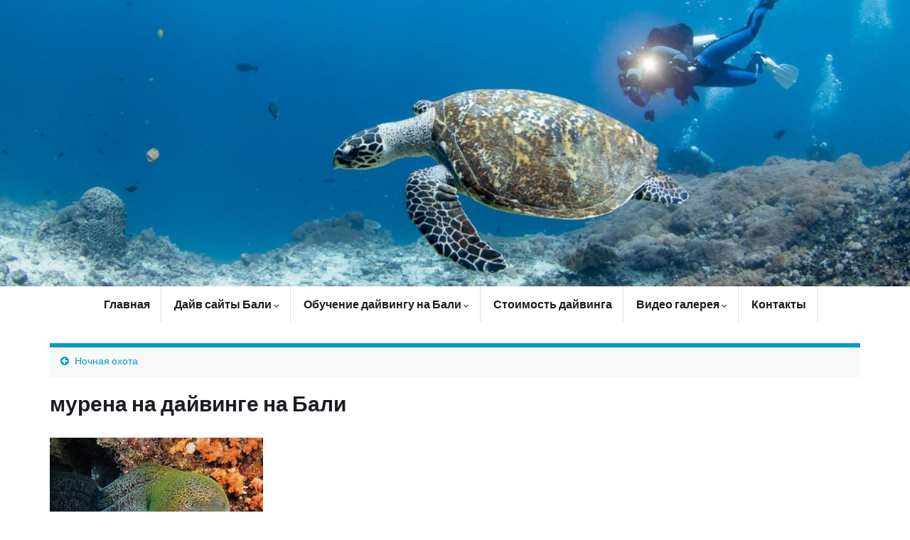

--- FILE ---
content_type: text/html; charset=UTF-8
request_url: https://divingbali.ru/nochnaya-ohota/moray-eel/
body_size: 13838
content:
<!DOCTYPE html><!--[if IE 7]>
<html class="ie ie7" lang="ru-RU">
<![endif]-->
<!--[if IE 8]>
<html class="ie ie8" lang="ru-RU">
<![endif]-->
<!--[if !(IE 7) & !(IE 8)]><!-->
<html lang="ru-RU">
<!--<![endif]-->
    <head>
        <meta charset="UTF-8">
        <meta http-equiv="X-UA-Compatible" content="IE=edge">
        <meta name="viewport" content="width=device-width, initial-scale=1">
        <meta name='robots' content='index, follow, max-image-preview:large, max-snippet:-1, max-video-preview:-1' />

	<!-- This site is optimized with the Yoast SEO plugin v26.7 - https://yoast.com/wordpress/plugins/seo/ -->
	<title>мурена на дайвинге на Бали - DivingBali — дайвинг и обучение на Бали</title>
	<meta name="description" content="Дайвинг на Бали с русским инструктором. Обучение дайвингу - PADI курсы любого уровня. Манты, мола-мола, акулы, черепахи, затонувший корабль - на Бали." />
	<link rel="canonical" href="https://divingbali.ru/nochnaya-ohota/moray-eel/" />
	<meta property="og:locale" content="ru_RU" />
	<meta property="og:type" content="article" />
	<meta property="og:title" content="мурена на дайвинге на Бали - DivingBali — дайвинг и обучение на Бали" />
	<meta property="og:description" content="Дайвинг на Бали с русским инструктором. Обучение дайвингу - PADI курсы любого уровня. Манты, мола-мола, акулы, черепахи, затонувший корабль - на Бали." />
	<meta property="og:url" content="https://divingbali.ru/nochnaya-ohota/moray-eel/" />
	<meta property="og:site_name" content="DivingBali — дайвинг и обучение на Бали" />
	<meta property="article:publisher" content="https://www.facebook.com/wwwDivingBaliRu/" />
	<meta property="article:modified_time" content="2019-06-09T22:20:21+00:00" />
	<meta property="og:image" content="https://divingbali.ru/nochnaya-ohota/moray-eel" />
	<meta property="og:image:width" content="333" />
	<meta property="og:image:height" content="267" />
	<meta property="og:image:type" content="image/jpeg" />
	<meta name="twitter:card" content="summary_large_image" />
	<script type="application/ld+json" class="yoast-schema-graph">{"@context":"https://schema.org","@graph":[{"@type":"WebPage","@id":"https://divingbali.ru/nochnaya-ohota/moray-eel/","url":"https://divingbali.ru/nochnaya-ohota/moray-eel/","name":"мурена на дайвинге на Бали - DivingBali — дайвинг и обучение на Бали","isPartOf":{"@id":"https://divingbali.ru/#website"},"primaryImageOfPage":{"@id":"https://divingbali.ru/nochnaya-ohota/moray-eel/#primaryimage"},"image":{"@id":"https://divingbali.ru/nochnaya-ohota/moray-eel/#primaryimage"},"thumbnailUrl":"https://divingbali.ru/wp-content/uploads/2014/10/moray-eel.jpg","datePublished":"2014-10-28T07:57:39+00:00","dateModified":"2019-06-09T22:20:21+00:00","description":"Дайвинг на Бали с русским инструктором. Обучение дайвингу - PADI курсы любого уровня. Манты, мола-мола, акулы, черепахи, затонувший корабль - на Бали.","breadcrumb":{"@id":"https://divingbali.ru/nochnaya-ohota/moray-eel/#breadcrumb"},"inLanguage":"ru-RU","potentialAction":[{"@type":"ReadAction","target":["https://divingbali.ru/nochnaya-ohota/moray-eel/"]}]},{"@type":"ImageObject","inLanguage":"ru-RU","@id":"https://divingbali.ru/nochnaya-ohota/moray-eel/#primaryimage","url":"https://divingbali.ru/wp-content/uploads/2014/10/moray-eel.jpg","contentUrl":"https://divingbali.ru/wp-content/uploads/2014/10/moray-eel.jpg","width":"333","height":"267","caption":"мурена на дайвинге на Бали"},{"@type":"BreadcrumbList","@id":"https://divingbali.ru/nochnaya-ohota/moray-eel/#breadcrumb","itemListElement":[{"@type":"ListItem","position":1,"name":"Главная страница","item":"https://divingbali.ru/"},{"@type":"ListItem","position":2,"name":"Ночная охота","item":"https://divingbali.ru/nochnaya-ohota/"},{"@type":"ListItem","position":3,"name":"мурена на дайвинге на Бали"}]},{"@type":"WebSite","@id":"https://divingbali.ru/#website","url":"https://divingbali.ru/","name":"Дайвинг на Бали с русским инструктором","description":"Дайвинг на Бали круглый год: Нуса Пенида, манты, мола-мола, затонувший корабль Liberty. Обучение дайвингу и погружения для любого уровня.","publisher":{"@id":"https://divingbali.ru/#organization"},"alternateName":"Дайвинг на Бали","potentialAction":[{"@type":"SearchAction","target":{"@type":"EntryPoint","urlTemplate":"https://divingbali.ru/?s={search_term_string}"},"query-input":{"@type":"PropertyValueSpecification","valueRequired":true,"valueName":"search_term_string"}}],"inLanguage":"ru-RU"},{"@type":"Organization","@id":"https://divingbali.ru/#organization","name":"Дайвинг на Бали","alternateName":"Дайвинг, сноркелинг и PADI курсы дайвинга на Бали.","url":"https://divingbali.ru/","logo":{"@type":"ImageObject","inLanguage":"ru-RU","@id":"https://divingbali.ru/#/schema/logo/image/","url":"https://divingbali.ru/wp-content/uploads/2019/05/manta-point-1.jpg","contentUrl":"https://divingbali.ru/wp-content/uploads/2019/05/manta-point-1.jpg","width":1024,"height":683,"caption":"Дайвинг на Бали"},"image":{"@id":"https://divingbali.ru/#/schema/logo/image/"},"sameAs":["https://www.facebook.com/wwwDivingBaliRu/","https://www.youtube.com/channel/UC0AE8GebXFFeoCyhmJhxjyQ","https://vk.com/divingbaliru","https://www.instagram.com/annadivingbali/"]}]}</script>
	<!-- / Yoast SEO plugin. -->


<link rel="alternate" type="application/rss+xml" title="DivingBali — дайвинг и обучение на Бали  &raquo; Лента" href="https://divingbali.ru/feed/" />
<link rel="alternate" type="application/rss+xml" title="DivingBali — дайвинг и обучение на Бали  &raquo; Лента комментариев" href="https://divingbali.ru/comments/feed/" />
<link rel="alternate" title="oEmbed (JSON)" type="application/json+oembed" href="https://divingbali.ru/wp-json/oembed/1.0/embed?url=https%3A%2F%2Fdivingbali.ru%2Fnochnaya-ohota%2Fmoray-eel%2F" />
<link rel="alternate" title="oEmbed (XML)" type="text/xml+oembed" href="https://divingbali.ru/wp-json/oembed/1.0/embed?url=https%3A%2F%2Fdivingbali.ru%2Fnochnaya-ohota%2Fmoray-eel%2F&#038;format=xml" />
<style id='wp-img-auto-sizes-contain-inline-css' type='text/css'>
img:is([sizes=auto i],[sizes^="auto," i]){contain-intrinsic-size:3000px 1500px}
/*# sourceURL=wp-img-auto-sizes-contain-inline-css */
</style>
<style id='wp-emoji-styles-inline-css' type='text/css'>

	img.wp-smiley, img.emoji {
		display: inline !important;
		border: none !important;
		box-shadow: none !important;
		height: 1em !important;
		width: 1em !important;
		margin: 0 0.07em !important;
		vertical-align: -0.1em !important;
		background: none !important;
		padding: 0 !important;
	}
/*# sourceURL=wp-emoji-styles-inline-css */
</style>
<style id='wp-block-library-inline-css' type='text/css'>
:root{--wp-block-synced-color:#7a00df;--wp-block-synced-color--rgb:122,0,223;--wp-bound-block-color:var(--wp-block-synced-color);--wp-editor-canvas-background:#ddd;--wp-admin-theme-color:#007cba;--wp-admin-theme-color--rgb:0,124,186;--wp-admin-theme-color-darker-10:#006ba1;--wp-admin-theme-color-darker-10--rgb:0,107,160.5;--wp-admin-theme-color-darker-20:#005a87;--wp-admin-theme-color-darker-20--rgb:0,90,135;--wp-admin-border-width-focus:2px}@media (min-resolution:192dpi){:root{--wp-admin-border-width-focus:1.5px}}.wp-element-button{cursor:pointer}:root .has-very-light-gray-background-color{background-color:#eee}:root .has-very-dark-gray-background-color{background-color:#313131}:root .has-very-light-gray-color{color:#eee}:root .has-very-dark-gray-color{color:#313131}:root .has-vivid-green-cyan-to-vivid-cyan-blue-gradient-background{background:linear-gradient(135deg,#00d084,#0693e3)}:root .has-purple-crush-gradient-background{background:linear-gradient(135deg,#34e2e4,#4721fb 50%,#ab1dfe)}:root .has-hazy-dawn-gradient-background{background:linear-gradient(135deg,#faaca8,#dad0ec)}:root .has-subdued-olive-gradient-background{background:linear-gradient(135deg,#fafae1,#67a671)}:root .has-atomic-cream-gradient-background{background:linear-gradient(135deg,#fdd79a,#004a59)}:root .has-nightshade-gradient-background{background:linear-gradient(135deg,#330968,#31cdcf)}:root .has-midnight-gradient-background{background:linear-gradient(135deg,#020381,#2874fc)}:root{--wp--preset--font-size--normal:16px;--wp--preset--font-size--huge:42px}.has-regular-font-size{font-size:1em}.has-larger-font-size{font-size:2.625em}.has-normal-font-size{font-size:var(--wp--preset--font-size--normal)}.has-huge-font-size{font-size:var(--wp--preset--font-size--huge)}.has-text-align-center{text-align:center}.has-text-align-left{text-align:left}.has-text-align-right{text-align:right}.has-fit-text{white-space:nowrap!important}#end-resizable-editor-section{display:none}.aligncenter{clear:both}.items-justified-left{justify-content:flex-start}.items-justified-center{justify-content:center}.items-justified-right{justify-content:flex-end}.items-justified-space-between{justify-content:space-between}.screen-reader-text{border:0;clip-path:inset(50%);height:1px;margin:-1px;overflow:hidden;padding:0;position:absolute;width:1px;word-wrap:normal!important}.screen-reader-text:focus{background-color:#ddd;clip-path:none;color:#444;display:block;font-size:1em;height:auto;left:5px;line-height:normal;padding:15px 23px 14px;text-decoration:none;top:5px;width:auto;z-index:100000}html :where(.has-border-color){border-style:solid}html :where([style*=border-top-color]){border-top-style:solid}html :where([style*=border-right-color]){border-right-style:solid}html :where([style*=border-bottom-color]){border-bottom-style:solid}html :where([style*=border-left-color]){border-left-style:solid}html :where([style*=border-width]){border-style:solid}html :where([style*=border-top-width]){border-top-style:solid}html :where([style*=border-right-width]){border-right-style:solid}html :where([style*=border-bottom-width]){border-bottom-style:solid}html :where([style*=border-left-width]){border-left-style:solid}html :where(img[class*=wp-image-]){height:auto;max-width:100%}:where(figure){margin:0 0 1em}html :where(.is-position-sticky){--wp-admin--admin-bar--position-offset:var(--wp-admin--admin-bar--height,0px)}@media screen and (max-width:600px){html :where(.is-position-sticky){--wp-admin--admin-bar--position-offset:0px}}

/*# sourceURL=wp-block-library-inline-css */
</style><style id='global-styles-inline-css' type='text/css'>
:root{--wp--preset--aspect-ratio--square: 1;--wp--preset--aspect-ratio--4-3: 4/3;--wp--preset--aspect-ratio--3-4: 3/4;--wp--preset--aspect-ratio--3-2: 3/2;--wp--preset--aspect-ratio--2-3: 2/3;--wp--preset--aspect-ratio--16-9: 16/9;--wp--preset--aspect-ratio--9-16: 9/16;--wp--preset--color--black: #000000;--wp--preset--color--cyan-bluish-gray: #abb8c3;--wp--preset--color--white: #ffffff;--wp--preset--color--pale-pink: #f78da7;--wp--preset--color--vivid-red: #cf2e2e;--wp--preset--color--luminous-vivid-orange: #ff6900;--wp--preset--color--luminous-vivid-amber: #fcb900;--wp--preset--color--light-green-cyan: #7bdcb5;--wp--preset--color--vivid-green-cyan: #00d084;--wp--preset--color--pale-cyan-blue: #8ed1fc;--wp--preset--color--vivid-cyan-blue: #0693e3;--wp--preset--color--vivid-purple: #9b51e0;--wp--preset--gradient--vivid-cyan-blue-to-vivid-purple: linear-gradient(135deg,rgb(6,147,227) 0%,rgb(155,81,224) 100%);--wp--preset--gradient--light-green-cyan-to-vivid-green-cyan: linear-gradient(135deg,rgb(122,220,180) 0%,rgb(0,208,130) 100%);--wp--preset--gradient--luminous-vivid-amber-to-luminous-vivid-orange: linear-gradient(135deg,rgb(252,185,0) 0%,rgb(255,105,0) 100%);--wp--preset--gradient--luminous-vivid-orange-to-vivid-red: linear-gradient(135deg,rgb(255,105,0) 0%,rgb(207,46,46) 100%);--wp--preset--gradient--very-light-gray-to-cyan-bluish-gray: linear-gradient(135deg,rgb(238,238,238) 0%,rgb(169,184,195) 100%);--wp--preset--gradient--cool-to-warm-spectrum: linear-gradient(135deg,rgb(74,234,220) 0%,rgb(151,120,209) 20%,rgb(207,42,186) 40%,rgb(238,44,130) 60%,rgb(251,105,98) 80%,rgb(254,248,76) 100%);--wp--preset--gradient--blush-light-purple: linear-gradient(135deg,rgb(255,206,236) 0%,rgb(152,150,240) 100%);--wp--preset--gradient--blush-bordeaux: linear-gradient(135deg,rgb(254,205,165) 0%,rgb(254,45,45) 50%,rgb(107,0,62) 100%);--wp--preset--gradient--luminous-dusk: linear-gradient(135deg,rgb(255,203,112) 0%,rgb(199,81,192) 50%,rgb(65,88,208) 100%);--wp--preset--gradient--pale-ocean: linear-gradient(135deg,rgb(255,245,203) 0%,rgb(182,227,212) 50%,rgb(51,167,181) 100%);--wp--preset--gradient--electric-grass: linear-gradient(135deg,rgb(202,248,128) 0%,rgb(113,206,126) 100%);--wp--preset--gradient--midnight: linear-gradient(135deg,rgb(2,3,129) 0%,rgb(40,116,252) 100%);--wp--preset--font-size--small: 14px;--wp--preset--font-size--medium: 20px;--wp--preset--font-size--large: 20px;--wp--preset--font-size--x-large: 42px;--wp--preset--font-size--tiny: 10px;--wp--preset--font-size--regular: 16px;--wp--preset--font-size--larger: 26px;--wp--preset--spacing--20: 0.44rem;--wp--preset--spacing--30: 0.67rem;--wp--preset--spacing--40: 1rem;--wp--preset--spacing--50: 1.5rem;--wp--preset--spacing--60: 2.25rem;--wp--preset--spacing--70: 3.38rem;--wp--preset--spacing--80: 5.06rem;--wp--preset--shadow--natural: 6px 6px 9px rgba(0, 0, 0, 0.2);--wp--preset--shadow--deep: 12px 12px 50px rgba(0, 0, 0, 0.4);--wp--preset--shadow--sharp: 6px 6px 0px rgba(0, 0, 0, 0.2);--wp--preset--shadow--outlined: 6px 6px 0px -3px rgb(255, 255, 255), 6px 6px rgb(0, 0, 0);--wp--preset--shadow--crisp: 6px 6px 0px rgb(0, 0, 0);}:where(.is-layout-flex){gap: 0.5em;}:where(.is-layout-grid){gap: 0.5em;}body .is-layout-flex{display: flex;}.is-layout-flex{flex-wrap: wrap;align-items: center;}.is-layout-flex > :is(*, div){margin: 0;}body .is-layout-grid{display: grid;}.is-layout-grid > :is(*, div){margin: 0;}:where(.wp-block-columns.is-layout-flex){gap: 2em;}:where(.wp-block-columns.is-layout-grid){gap: 2em;}:where(.wp-block-post-template.is-layout-flex){gap: 1.25em;}:where(.wp-block-post-template.is-layout-grid){gap: 1.25em;}.has-black-color{color: var(--wp--preset--color--black) !important;}.has-cyan-bluish-gray-color{color: var(--wp--preset--color--cyan-bluish-gray) !important;}.has-white-color{color: var(--wp--preset--color--white) !important;}.has-pale-pink-color{color: var(--wp--preset--color--pale-pink) !important;}.has-vivid-red-color{color: var(--wp--preset--color--vivid-red) !important;}.has-luminous-vivid-orange-color{color: var(--wp--preset--color--luminous-vivid-orange) !important;}.has-luminous-vivid-amber-color{color: var(--wp--preset--color--luminous-vivid-amber) !important;}.has-light-green-cyan-color{color: var(--wp--preset--color--light-green-cyan) !important;}.has-vivid-green-cyan-color{color: var(--wp--preset--color--vivid-green-cyan) !important;}.has-pale-cyan-blue-color{color: var(--wp--preset--color--pale-cyan-blue) !important;}.has-vivid-cyan-blue-color{color: var(--wp--preset--color--vivid-cyan-blue) !important;}.has-vivid-purple-color{color: var(--wp--preset--color--vivid-purple) !important;}.has-black-background-color{background-color: var(--wp--preset--color--black) !important;}.has-cyan-bluish-gray-background-color{background-color: var(--wp--preset--color--cyan-bluish-gray) !important;}.has-white-background-color{background-color: var(--wp--preset--color--white) !important;}.has-pale-pink-background-color{background-color: var(--wp--preset--color--pale-pink) !important;}.has-vivid-red-background-color{background-color: var(--wp--preset--color--vivid-red) !important;}.has-luminous-vivid-orange-background-color{background-color: var(--wp--preset--color--luminous-vivid-orange) !important;}.has-luminous-vivid-amber-background-color{background-color: var(--wp--preset--color--luminous-vivid-amber) !important;}.has-light-green-cyan-background-color{background-color: var(--wp--preset--color--light-green-cyan) !important;}.has-vivid-green-cyan-background-color{background-color: var(--wp--preset--color--vivid-green-cyan) !important;}.has-pale-cyan-blue-background-color{background-color: var(--wp--preset--color--pale-cyan-blue) !important;}.has-vivid-cyan-blue-background-color{background-color: var(--wp--preset--color--vivid-cyan-blue) !important;}.has-vivid-purple-background-color{background-color: var(--wp--preset--color--vivid-purple) !important;}.has-black-border-color{border-color: var(--wp--preset--color--black) !important;}.has-cyan-bluish-gray-border-color{border-color: var(--wp--preset--color--cyan-bluish-gray) !important;}.has-white-border-color{border-color: var(--wp--preset--color--white) !important;}.has-pale-pink-border-color{border-color: var(--wp--preset--color--pale-pink) !important;}.has-vivid-red-border-color{border-color: var(--wp--preset--color--vivid-red) !important;}.has-luminous-vivid-orange-border-color{border-color: var(--wp--preset--color--luminous-vivid-orange) !important;}.has-luminous-vivid-amber-border-color{border-color: var(--wp--preset--color--luminous-vivid-amber) !important;}.has-light-green-cyan-border-color{border-color: var(--wp--preset--color--light-green-cyan) !important;}.has-vivid-green-cyan-border-color{border-color: var(--wp--preset--color--vivid-green-cyan) !important;}.has-pale-cyan-blue-border-color{border-color: var(--wp--preset--color--pale-cyan-blue) !important;}.has-vivid-cyan-blue-border-color{border-color: var(--wp--preset--color--vivid-cyan-blue) !important;}.has-vivid-purple-border-color{border-color: var(--wp--preset--color--vivid-purple) !important;}.has-vivid-cyan-blue-to-vivid-purple-gradient-background{background: var(--wp--preset--gradient--vivid-cyan-blue-to-vivid-purple) !important;}.has-light-green-cyan-to-vivid-green-cyan-gradient-background{background: var(--wp--preset--gradient--light-green-cyan-to-vivid-green-cyan) !important;}.has-luminous-vivid-amber-to-luminous-vivid-orange-gradient-background{background: var(--wp--preset--gradient--luminous-vivid-amber-to-luminous-vivid-orange) !important;}.has-luminous-vivid-orange-to-vivid-red-gradient-background{background: var(--wp--preset--gradient--luminous-vivid-orange-to-vivid-red) !important;}.has-very-light-gray-to-cyan-bluish-gray-gradient-background{background: var(--wp--preset--gradient--very-light-gray-to-cyan-bluish-gray) !important;}.has-cool-to-warm-spectrum-gradient-background{background: var(--wp--preset--gradient--cool-to-warm-spectrum) !important;}.has-blush-light-purple-gradient-background{background: var(--wp--preset--gradient--blush-light-purple) !important;}.has-blush-bordeaux-gradient-background{background: var(--wp--preset--gradient--blush-bordeaux) !important;}.has-luminous-dusk-gradient-background{background: var(--wp--preset--gradient--luminous-dusk) !important;}.has-pale-ocean-gradient-background{background: var(--wp--preset--gradient--pale-ocean) !important;}.has-electric-grass-gradient-background{background: var(--wp--preset--gradient--electric-grass) !important;}.has-midnight-gradient-background{background: var(--wp--preset--gradient--midnight) !important;}.has-small-font-size{font-size: var(--wp--preset--font-size--small) !important;}.has-medium-font-size{font-size: var(--wp--preset--font-size--medium) !important;}.has-large-font-size{font-size: var(--wp--preset--font-size--large) !important;}.has-x-large-font-size{font-size: var(--wp--preset--font-size--x-large) !important;}
/*# sourceURL=global-styles-inline-css */
</style>

<style id='classic-theme-styles-inline-css' type='text/css'>
/*! This file is auto-generated */
.wp-block-button__link{color:#fff;background-color:#32373c;border-radius:9999px;box-shadow:none;text-decoration:none;padding:calc(.667em + 2px) calc(1.333em + 2px);font-size:1.125em}.wp-block-file__button{background:#32373c;color:#fff;text-decoration:none}
/*# sourceURL=/wp-includes/css/classic-themes.min.css */
</style>
<link rel='stylesheet' id='bootstrap-css' href='https://divingbali.ru/wp-content/themes/graphene/bootstrap/css/bootstrap.min.css?ver=6.9' type='text/css' media='all' />
<link rel='stylesheet' id='font-awesome-css' href='https://divingbali.ru/wp-content/themes/graphene/fonts/font-awesome/css/font-awesome.min.css?ver=6.9' type='text/css' media='all' />
<link rel='stylesheet' id='graphene-css' href='https://divingbali.ru/wp-content/themes/graphene/style.css?ver=2.9.4' type='text/css' media='screen' />
<link rel='stylesheet' id='graphene-responsive-css' href='https://divingbali.ru/wp-content/themes/graphene/responsive.css?ver=2.9.4' type='text/css' media='all' />
<link rel='stylesheet' id='graphene-blocks-css' href='https://divingbali.ru/wp-content/themes/graphene/blocks.css?ver=2.9.4' type='text/css' media='all' />
<link rel='stylesheet' id='fancybox-css' href='https://divingbali.ru/wp-content/plugins/easy-fancybox/fancybox/1.5.4/jquery.fancybox.min.css?ver=6.9' type='text/css' media='screen' />
<script type="text/javascript" src="https://divingbali.ru/wp-includes/js/jquery/jquery.min.js?ver=3.7.1" id="jquery-core-js"></script>
<script type="text/javascript" src="https://divingbali.ru/wp-includes/js/jquery/jquery-migrate.min.js?ver=3.4.1" id="jquery-migrate-js"></script>
<script defer type="text/javascript" src="https://divingbali.ru/wp-content/themes/graphene/bootstrap/js/bootstrap.min.js?ver=2.9.4" id="bootstrap-js"></script>
<script defer type="text/javascript" src="https://divingbali.ru/wp-content/themes/graphene/js/bootstrap-hover-dropdown/bootstrap-hover-dropdown.min.js?ver=2.9.4" id="bootstrap-hover-dropdown-js"></script>
<script defer type="text/javascript" src="https://divingbali.ru/wp-content/themes/graphene/js/bootstrap-submenu/bootstrap-submenu.min.js?ver=2.9.4" id="bootstrap-submenu-js"></script>
<script defer type="text/javascript" src="https://divingbali.ru/wp-content/themes/graphene/js/jquery.infinitescroll.min.js?ver=2.9.4" id="infinite-scroll-js"></script>
<script type="text/javascript" id="graphene-js-extra">
/* <![CDATA[ */
var grapheneJS = {"siteurl":"https://divingbali.ru","ajaxurl":"https://divingbali.ru/wp-admin/admin-ajax.php","templateUrl":"https://divingbali.ru/wp-content/themes/graphene","isSingular":"1","enableStickyMenu":"1","shouldShowComments":"1","commentsOrder":"newest","sliderDisable":"1","sliderInterval":"7000","infScrollBtnLbl":"\u0427\u0438\u0442\u0430\u0442\u044c \u0434\u0430\u043b\u0435\u0435","infScrollOn":"1","infScrollCommentsOn":"","totalPosts":"1","postsPerPage":"5","isPageNavi":"","infScrollMsgText":"Fetching window.grapheneInfScrollItemsPerPage of window.grapheneInfScrollItemsLeft items left ...","infScrollMsgTextPlural":"Fetching window.grapheneInfScrollItemsPerPage of window.grapheneInfScrollItemsLeft items left ...","infScrollFinishedText":"\u0412\u0441\u0451 \u0437\u0430\u0433\u0440\u0443\u0436\u0435\u043d\u043e!","commentsPerPage":"50","totalComments":"0","infScrollCommentsMsg":"Fetching window.grapheneInfScrollCommentsPerPage of window.grapheneInfScrollCommentsLeft comments left ...","infScrollCommentsMsgPlural":"Fetching window.grapheneInfScrollCommentsPerPage of window.grapheneInfScrollCommentsLeft comments left ...","infScrollCommentsFinishedMsg":"\u0412\u0441\u0435 \u043a\u043e\u043c\u043c\u0435\u043d\u0442\u0430\u0440\u0438\u0438 \u0437\u0430\u0433\u0440\u0443\u0436\u0435\u043d\u044b!","disableLiveSearch":"1","txtNoResult":"\u0420\u0435\u0437\u0443\u043b\u044c\u0442\u0430\u0442\u044b \u043d\u0435 \u043d\u0430\u0439\u0434\u0435\u043d\u044b.","isMasonry":""};
//# sourceURL=graphene-js-extra
/* ]]> */
</script>
<script defer type="text/javascript" src="https://divingbali.ru/wp-content/themes/graphene/js/graphene.js?ver=2.9.4" id="graphene-js"></script>
<link rel="https://api.w.org/" href="https://divingbali.ru/wp-json/" /><link rel="alternate" title="JSON" type="application/json" href="https://divingbali.ru/wp-json/wp/v2/media/1536" /><link rel="EditURI" type="application/rsd+xml" title="RSD" href="https://divingbali.ru/xmlrpc.php?rsd" />
<meta name="generator" content="WordPress 6.9" />
<link rel='shortlink' href='https://divingbali.ru/?p=1536' />
		<script>
		   WebFontConfig = {
		      google: { 
		      	families: ["Lato:400,400i,700,700i&display=swap"]		      }
		   };

		   (function(d) {
		      var wf = d.createElement('script'), s = d.scripts[0];
		      wf.src = 'https://ajax.googleapis.com/ajax/libs/webfont/1.6.26/webfont.js';
		      wf.async = true;
		      s.parentNode.insertBefore(wf, s);
		   })(document);
		</script>
	<style type="text/css">
.top-bar{background-color:#1e73be} .top-bar .searchform .btn-default, .top-bar #top_search .searchform .btn-default{color:#1e73be}.navbar {background: #ffffff} @media only screen and (max-width: 768px){ #mega-menu-wrap-Header-Menu .mega-menu-toggle + #mega-menu-Header-Menu {background: #ffffff} }.navbar-inverse .nav > li > a, #mega-menu-wrap-Header-Menu #mega-menu-Header-Menu > li.mega-menu-item > a.mega-menu-link, .navbar #top_search .searchform input {color: #004e7c}.navbar #header-menu-wrap .nav li:focus, .navbar #header-menu-wrap .nav li:hover, .navbar #header-menu-wrap .nav li.current-menu-item, .navbar #header-menu-wrap .nav li.current-menu-ancestor, .navbar #header-menu-wrap .dropdown-menu li, .navbar #header-menu-wrap .dropdown-menu > li > a:focus, .navbar #header-menu-wrap .dropdown-menu > li > a:hover, .navbar #header-menu-wrap .dropdown-menu > .active > a, .navbar #header-menu-wrap .dropdown-menu > .active > a:focus, .navbar #header-menu-wrap .dropdown-menu > .active > a:hover, .navbar #header-menu-wrap .navbar-nav>.open>a, .navbar #header-menu-wrap .navbar-nav>.open>a:focus, .navbar #header-menu-wrap .navbar-nav>.open>a:hover, .navbar .navbar-nav>.active>a, .navbar .navbar-nav>.active>a:focus, .navbar .navbar-nav>.active>a:hover, #header-menu-wrap #mega-menu-wrap-Header-Menu #mega-menu-Header-Menu li.mega-current-menu-item, #header-menu-wrap #mega-menu-wrap-Header-Menu #mega-menu-Header-Menu > li.mega-menu-item > a.mega-menu-link:hover, #header-menu-wrap #mega-menu-wrap-Header-Menu #mega-menu-Header-Menu > li.mega-toggle-on > a.mega-menu-link, #header-menu-wrap #mega-menu-wrap-Header-Menu #mega-menu-Header-Menu > li.mega-current-menu-item > a.mega-menu-link {background: #caf0f8}.navbar #header-menu-wrap .navbar-nav>.active>a, .navbar #header-menu-wrap .navbar-nav>.active>a:focus, .navbar #header-menu-wrap .navbar-nav>.active>a:hover, .navbar #header-menu-wrap .navbar-nav>.open>a, .navbar #header-menu-wrap .navbar-nav>.open>a:focus, .navbar #header-menu-wrap .navbar-nav>.open>a:hover, .navbar #header-menu-wrap .navbar-nav>.current-menu-item>a, .navbar #header-menu-wrap .navbar-nav>.current-menu-item>a:hover, .navbar #header-menu-wrap .navbar-nav>.current-menu-item>a:focus, .navbar #header-menu-wrap .navbar-nav>.current-menu-ancestor>a, .navbar #header-menu-wrap .navbar-nav>.current-menu-ancestor>a:hover, .navbar #header-menu-wrap .navbar-nav>.current-menu-ancestor>a:focus, .navbar #header-menu-wrap .navbar-nav>li>a:focus, .navbar #header-menu-wrap .navbar-nav>li>a:hover, #header-menu-wrap #mega-menu-wrap-Header-Menu #mega-menu-Header-Menu li.mega-current-menu-item, #header-menu-wrap #mega-menu-wrap-Header-Menu #mega-menu-Header-Menu > li.mega-menu-item > a.mega-menu-link:hover, #header-menu-wrap #mega-menu-wrap-Header-Menu #mega-menu-Header-Menu > li.mega-toggle-on > a.mega-menu-link, #header-menu-wrap #mega-menu-wrap-Header-Menu #mega-menu-Header-Menu > li.mega-current-menu-item > a.mega-menu-link {color: #0077b6}.navbar #header-menu-wrap .nav ul li a, .navbar #header-menu-wrap .nav ul li a {color: #555555}.navbar #header-menu-wrap .nav .dropdown-menu li:hover > a, .navbar #header-menu-wrap .nav .dropdown-menu li.current-menu-item > a, .navbar #header-menu-wrap .nav .dropdown-menu li.current-menu-ancestor > a {color: #0096c7}a, .post .date .day, .pagination>li>a, .pagination>li>a:hover, .pagination>li>span, #comments > h4.current a, #comments > h4.current a .fa, .post-nav-top p, .post-nav-top a, .autocomplete-suggestions strong {color: #0099cc}a:focus, a:hover, .post-nav-top a:hover {color: #000033}.sticky {border-color: #0099cc}.sidebar .sidebar-wrap {background-color: #f9f9f9; border-color: #0099cc}.btn, .btn:focus, .btn:hover, .btn a, .Button, .colour-preview .button, input[type="submit"], button[type="submit"], #commentform #submit, .wpsc_buy_button, #back-to-top, .wp-block-button .wp-block-button__link:not(.has-background) {background: #000033; color: #ffffff} .wp-block-button.is-style-outline .wp-block-button__link {background:transparent; border-color: #000033}.btn.btn-outline, .btn.btn-outline:hover {color: #000033;border-color: #000033}.label-primary, .pagination>.active>a, .pagination>.active>a:focus, .pagination>.active>a:hover, .pagination>.active>span, .pagination>.active>span:focus, .pagination>.active>span:hover, .list-group-item.parent, .list-group-item.parent:focus, .list-group-item.parent:hover {background: #0099cc; border-color: #0099cc; color: #ffffff}.post-nav-top, .archive-title, .page-title, .term-desc, .breadcrumb {background-color: #f9f9f9; border-color: #0099cc}.archive-title span {color: #000033}.header_title, .header_title a, .header_title a:visited, .header_title a:hover, .header_desc {color:#blank}.carousel, .carousel .item{height:400px}@media (max-width: 991px) {.carousel, .carousel .item{height:250px}}#header{max-height:600px}
</style>
		<script type="application/ld+json">{"@context":"http:\/\/schema.org","@type":"Article","mainEntityOfPage":"https:\/\/divingbali.ru\/nochnaya-ohota\/moray-eel\/","publisher":{"@type":"Organization","name":"DivingBali \u2014 \u0434\u0430\u0439\u0432\u0438\u043d\u0433 \u0438 \u043e\u0431\u0443\u0447\u0435\u043d\u0438\u0435 \u043d\u0430 \u0411\u0430\u043b\u0438 ","logo":{"@type":"ImageObject","url":"https:\/\/divingbali.ru\/wp-content\/uploads\/2026\/01\/cropped-blue-manta-icon-e1768775766722-32x32.png","height":32,"width":32}},"headline":"\u043c\u0443\u0440\u0435\u043d\u0430 \u043d\u0430 \u0434\u0430\u0439\u0432\u0438\u043d\u0433\u0435 \u043d\u0430 \u0411\u0430\u043b\u0438","datePublished":"2014-10-28T15:57:39+00:00","dateModified":"2019-06-10T06:20:21+00:00","description":"<p>\u043c\u0443\u0440\u0435\u043d\u0430 \u043d\u0430 \u0434\u0430\u0439\u0432\u0438\u043d\u0433\u0435 \u043d\u0430 \u0411\u0430\u043b\u0438<\/p>\n","author":{"@type":"Person","name":"www.DivingBali.ru"}}</script>
	<link rel="icon" href="https://divingbali.ru/wp-content/uploads/2026/01/cropped-blue-manta-icon-e1768775766722-32x32.png" sizes="32x32" />
<link rel="icon" href="https://divingbali.ru/wp-content/uploads/2026/01/cropped-blue-manta-icon-e1768775766722-192x192.png" sizes="192x192" />
<link rel="apple-touch-icon" href="https://divingbali.ru/wp-content/uploads/2026/01/cropped-blue-manta-icon-e1768775766722-180x180.png" />
<meta name="msapplication-TileImage" content="https://divingbali.ru/wp-content/uploads/2026/01/cropped-blue-manta-icon-e1768775766722-270x270.png" />
<meta name="yandex-verification" content="5db70145bc4d39cb" />		<style type="text/css" id="wp-custom-css">
			.type-page .post-title {

display: none;

}
@media (min-width: 768px){
	.navbar-nav {
		text-align: center;
		width: 100%;
	}
	.navbar .nav>li {
		display: inline-block;
		float: none;
	}
}

@media (min-width: 768px){
	#menu-footer-menu {
		text-align: center;
		width: 100%;
	}
	#menu-footer-menu>li {
		display: inline-block;
		float: none;
	}
}

.footer-right {
    float: left;
}		</style>
		    <!-- BEGIN Google Analytics script -->
    	<!-- Google tag (gtag.js) -->
<script async src="https://www.googletagmanager.com/gtag/js?id=UA-49502734-1"></script>
<script>
  window.dataLayer = window.dataLayer || [];
  function gtag(){dataLayer.push(arguments);}
  gtag('js', new Date());

  gtag('config', 'UA-49502734-1');
</script>

    <!-- END Google Analytics script -->
        </head>
    <body class="attachment wp-singular attachment-template-default single single-attachment postid-1536 attachmentid-1536 attachment-jpeg wp-embed-responsive wp-theme-graphene full-width-slider layout-full-width-boxed one_column singular">
        
        <div class="container-fluid">
            
            

            <div id="header" class="row">

                <img width="1903" height="600" src="https://divingbali.ru/wp-content/uploads/2025/09/cropped-turtle-diving-na-bali-head-new.jpg" class="attachment-1903x600 size-1903x600" alt="cropped-turtle-diving-na-bali-head-new.jpg" title="cropped-turtle-diving-na-bali-head-new.jpg" decoding="async" fetchpriority="high" srcset="https://divingbali.ru/wp-content/uploads/2025/09/cropped-turtle-diving-na-bali-head-new.jpg 1903w, https://divingbali.ru/wp-content/uploads/2025/09/cropped-turtle-diving-na-bali-head-new-300x95.jpg 300w, https://divingbali.ru/wp-content/uploads/2025/09/cropped-turtle-diving-na-bali-head-new-1024x323.jpg 1024w, https://divingbali.ru/wp-content/uploads/2025/09/cropped-turtle-diving-na-bali-head-new-768x242.jpg 768w, https://divingbali.ru/wp-content/uploads/2025/09/cropped-turtle-diving-na-bali-head-new-1536x484.jpg 1536w, https://divingbali.ru/wp-content/uploads/2025/09/cropped-turtle-diving-na-bali-head-new-1140x359.jpg 1140w" sizes="(max-width: 1903px) 100vw, 1903px" />                
                <div class="container container-full-width-boxed">                    <a href="https://divingbali.ru" id="header_img_link" title="Вернуться на главную страницу">&nbsp;</a>                </div>            </div>


                        <nav class="navbar row ">

                <div class="navbar-header align-left">
                		                    <button type="button" class="navbar-toggle collapsed" data-toggle="collapse" data-target="#header-menu-wrap, #secondary-menu-wrap">
	                        <span class="sr-only">Вкл/выкл навигации</span>
	                        <span class="icon-bar"></span>
	                        <span class="icon-bar"></span>
	                        <span class="icon-bar"></span>
	                    </button>
                	                    
                    
                    <div class="container container-full-width-boxed">                        <p class="header_title mobile-only">
                            <a href="https://divingbali.ru" title="Вернуться на главную страницу">                                DivingBali — дайвинг и обучение на Бали                             </a>                        </p>
                    
                                            </div>
                                    </div>

                <div class="container container-full-width-boxed">                    <div class="collapse navbar-collapse" id="header-menu-wrap">

            			<ul id="header-menu" class="nav navbar-nav flip"><li id="menu-item-1942" class="menu-item menu-item-type-custom menu-item-object-custom menu-item-home menu-item-1942"><a href="http://divingbali.ru">Главная</a></li>
<li id="menu-item-3916" class="menu-item menu-item-type-post_type menu-item-object-page menu-item-has-children menu-item-3916"><a href="https://divingbali.ru/dive-sites-bali/" class="dropdown-toggle" data-toggle="dropdown" data-submenu="1" data-depth="10" data-hover="dropdown" data-delay="0">Дайв сайты Бали <i class="fa fa-chevron-down"></i></a>
<ul class="dropdown-menu">
	<li id="menu-item-3917" class="menu-item menu-item-type-post_type menu-item-object-page menu-item-3917"><a href="https://divingbali.ru/dive-sites-bali/manta-point/">Manta Point</a></li>
	<li id="menu-item-3919" class="menu-item menu-item-type-post_type menu-item-object-page menu-item-3919"><a href="https://divingbali.ru/dive-sites-bali/crystal-bay/">Crystal Bay</a></li>
	<li id="menu-item-3920" class="menu-item menu-item-type-post_type menu-item-object-page menu-item-3920"><a href="https://divingbali.ru/dive-sites-bali/sd-point-ped/">SD Point, PED</a></li>
	<li id="menu-item-3921" class="menu-item menu-item-type-post_type menu-item-object-page menu-item-3921"><a href="https://divingbali.ru/dive-sites-bali/sakenan/">Sakenan</a></li>
	<li id="menu-item-3922" class="menu-item menu-item-type-post_type menu-item-object-page menu-item-3922"><a href="https://divingbali.ru/dive-sites-bali/blue-lagoon/">Blue Lagoon</a></li>
	<li id="menu-item-3923" class="menu-item menu-item-type-post_type menu-item-object-page menu-item-3923"><a href="https://divingbali.ru/dive-sites-bali/tepekong/">Tepekong</a></li>
	<li id="menu-item-3924" class="menu-item menu-item-type-post_type menu-item-object-page menu-item-3924"><a href="https://divingbali.ru/dive-sites-bali/jepun/">Jepun</a></li>
	<li id="menu-item-3925" class="menu-item menu-item-type-post_type menu-item-object-page menu-item-3925"><a href="https://divingbali.ru/dive-sites-bali/wreck-liberty-tulamben/">Корабль Liberty в Tulamben</a></li>
	<li id="menu-item-3926" class="menu-item menu-item-type-post_type menu-item-object-page menu-item-3926"><a href="https://divingbali.ru/dive-sites-bali/amed/">Amed</a></li>
	<li id="menu-item-3927" class="menu-item menu-item-type-post_type menu-item-object-page menu-item-3927"><a href="https://divingbali.ru/dive-sites-bali/menjangan/">Menjangan</a></li>
	<li id="menu-item-3928" class="menu-item menu-item-type-post_type menu-item-object-page menu-item-3928"><a href="https://divingbali.ru/dive-sites-bali/mi-predlagaem/">Мы предлагаем</a></li>
</ul>
</li>
<li id="menu-item-3962" class="menu-item menu-item-type-post_type menu-item-object-page menu-item-has-children menu-item-3962"><a href="https://divingbali.ru/obuchenie-diving/" class="dropdown-toggle" data-toggle="dropdown" data-submenu="1" data-depth="10" data-hover="dropdown" data-delay="0">Обучение дайвингу на Бали <i class="fa fa-chevron-down"></i></a>
<ul class="dropdown-menu">
	<li id="menu-item-3964" class="menu-item menu-item-type-post_type menu-item-object-page menu-item-3964"><a href="https://divingbali.ru/obuchenie-diving/course-padi-owd/">Курс PADI Open Water Diver</a></li>
	<li id="menu-item-3963" class="menu-item menu-item-type-post_type menu-item-object-page menu-item-3963"><a href="https://divingbali.ru/obuchenie-diving/course-padi-aowd/">Курс PADI Advanced Open Water Diver</a></li>
	<li id="menu-item-1959" class="menu-item menu-item-type-post_type menu-item-object-page menu-item-1959"><a href="https://divingbali.ru/obuchenie-diving/course-padi-rescue-diver/">Курс PADI Rescue Diver</a></li>
	<li id="menu-item-1960" class="menu-item menu-item-type-post_type menu-item-object-page menu-item-1960"><a href="https://divingbali.ru/obuchenie-diving/course-padi-divemaster/">Курс PADI Divemaster</a></li>
</ul>
</li>
<li id="menu-item-1975" class="menu-item menu-item-type-post_type menu-item-object-page menu-item-1975"><a href="https://divingbali.ru/stoimost-diving/">Стоимость дайвинга</a></li>
<li id="menu-item-1963" class="menu-item menu-item-type-post_type menu-item-object-page menu-item-has-children menu-item-1963"><a href="https://divingbali.ru/video/" class="dropdown-toggle" data-toggle="dropdown" data-submenu="1" data-depth="10" data-hover="dropdown" data-delay="0">Видео галерея <i class="fa fa-chevron-down"></i></a>
<ul class="dropdown-menu">
	<li id="menu-item-1964" class="menu-item menu-item-type-post_type menu-item-object-page menu-item-1964"><a href="https://divingbali.ru/video/video-bali-vid-sverhu/">Видео — Бали вид сверху</a></li>
	<li id="menu-item-1971" class="menu-item menu-item-type-post_type menu-item-object-page menu-item-1971"><a href="https://divingbali.ru/video/video-o-diving-komodo/">Видео о дайвинге на Комодо</a></li>
	<li id="menu-item-1972" class="menu-item menu-item-type-post_type menu-item-object-page menu-item-1972"><a href="https://divingbali.ru/video/video-iz-proliv-lembeh/">Видео из пролива Lembeh</a></li>
	<li id="menu-item-1973" class="menu-item menu-item-type-post_type menu-item-object-page menu-item-1973"><a href="https://divingbali.ru/video/video-bunaken-lembeh/">Видео из Бунакена и Лембе</a></li>
	<li id="menu-item-1974" class="menu-item menu-item-type-post_type menu-item-object-page menu-item-1974"><a href="https://divingbali.ru/video/video-raja-ampat/">Видео с Raja Ampat</a></li>
	<li id="menu-item-1969" class="menu-item menu-item-type-post_type menu-item-object-page menu-item-1969"><a href="https://divingbali.ru/photo/photo-diving-na-bali-2/">Фото с дайвинга на Бали ll</a></li>
</ul>
</li>
<li id="menu-item-3977" class="menu-item menu-item-type-post_type menu-item-object-page menu-item-3977"><a href="https://divingbali.ru/contact/">Контакты</a></li>
</ul>                        
            			                        
                                            </div>
                </div>
                                    
                            </nav>

            
            <div id="content" class="clearfix hfeed row">
                <div class="container container-full-width-boxed">
                    
                                        
                    <div id="content-main" class="clearfix content-main col-md-12">
                    
	
		<div class="post-nav post-nav-top clearfix">
			<p class="previous col-sm-6"><i class="fa fa-arrow-circle-left"></i> <a href="https://divingbali.ru/nochnaya-ohota/" rel="prev">Ночная охота</a></p>								</div>
		        
<div id="post-1536" class="clearfix post post-1536 attachment type-attachment status-inherit hentry nodate item-wrap">
		
	<div class="entry clearfix">
    	
                        
		        <h1 class="post-title entry-title">
			мурена на дайвинге на Бали			        </h1>
		
		
				
				<div class="entry-content clearfix">
							
										
						<p class="attachment"><a href='https://divingbali.ru/wp-content/uploads/2014/10/moray-eel.jpg'><img decoding="async" width="300" height="240" src="https://divingbali.ru/wp-content/uploads/2014/10/moray-eel-300x240.jpg" class="attachment-medium size-medium" alt="giant moray diving bali" srcset="https://divingbali.ru/wp-content/uploads/2014/10/moray-eel-300x240.jpg 300w, https://divingbali.ru/wp-content/uploads/2014/10/moray-eel.jpg 333w" sizes="(max-width: 300px) 100vw, 300px" /></a></p>
<p>giant moray diving bali Яванский гимноторакс</p>
								</div>
		
			    <ul class="entry-footer">
	    		        <li class="addthis col-sm-8"><div class="add-this"></div></li>
	        	    </ul>
    	</div>

</div>














            
  

                </div><!-- #content-main -->
        
                
        
    </div></div><!-- #content -->




<div id="footer" class="row default-footer">
    <div class="container container-full-width-boxed">
        
                            <div class="footer-right">
                    	<ul class="social-profiles">
							
			            <li class="social-profile social-profile-facebook">
			            	<a href="https://www.facebook.com/wwwDivingBaliRu/" title="facebook" id="social-id-1" class="mysocial social-facebook" target="_blank">
			            				                            <i class="fa fa-facebook"></i>
		                        			            	</a>
			            </li>
		            
		    						
			            <li class="social-profile social-profile-youtube">
			            	<a href="https://www.youtube.com/channel/UC0AE8GebXFFeoCyhmJhxjyQ" title="youtube" id="social-id-2" class="mysocial social-youtube" target="_blank">
			            				                            <i class="fa fa-youtube"></i>
		                        			            	</a>
			            </li>
		            
		    						
			            <li class="social-profile social-profile-vk">
			            	<a href="https://vk.com/divingbaliru" title="vkontakte" id="social-id-3" class="mysocial social-vk" target="_blank">
			            				                            <i class="fa fa-vk"></i>
		                        			            	</a>
			            </li>
		            
		    						
			            <li class="social-profile social-profile-instagram">
			            	<a href="https://www.instagram.com/annadivingbali/" title="instagram" id="social-id-4" class="mysocial social-instagram" target="_blank">
			            				                            <i class="fa fa-instagram"></i>
		                        			            	</a>
			            </li>
		            
		    						
			            <li class="social-profile social-profile-whatsapp">
			            	<a href="https://chat.whatsapp.com/Br0pB6GLTetD5YInZrDAfw" title="whatsapp" id="social-id-5" class="mysocial social-whatsapp" target="_blank">
			            				                            <i class="fa fa-whatsapp"></i>
		                        			            	</a>
			            </li>
		            
		    	    </ul>
    
                                            <div class="footer-menu-wrap widget_nav_menu flip">
                            <ul id="menu-%d0%ba%d0%be%d1%80%d0%be%d1%82%d0%ba%d0%be%d0%b5-%d0%bc%d0%b5%d0%bd%d1%8e-%d0%b4%d0%b0%d0%b9%d0%b2%d0%b8%d0%bd%d0%b3-%d0%bd%d0%b0-%d0%b1%d0%b0%d0%bb%d0%b8" class="menu"><li id="menu-item-3979" class="menu-item menu-item-type-post_type menu-item-object-page menu-item-has-children menu-item-3979"><a href="https://divingbali.ru/dive-sites-bali/" class="dropdown-toggle" data-toggle="dropdown" data-submenu="1" data-depth="2" data-hover="dropdown" data-delay="0">Дайв сайты Бали</a>
<ul class="sub-menu">
	<li id="menu-item-3989" class="menu-item menu-item-type-post_type menu-item-object-page menu-item-3989"><a href="https://divingbali.ru/dive-sites-bali/manta-point/">Manta Point</a></li>
	<li id="menu-item-3988" class="menu-item menu-item-type-post_type menu-item-object-page menu-item-3988"><a href="https://divingbali.ru/dive-sites-bali/crystal-bay/">Crystal Bay</a></li>
	<li id="menu-item-3987" class="menu-item menu-item-type-post_type menu-item-object-page menu-item-3987"><a href="https://divingbali.ru/dive-sites-bali/sd-point-ped/">SD Point, PED</a></li>
	<li id="menu-item-3986" class="menu-item menu-item-type-post_type menu-item-object-page menu-item-3986"><a href="https://divingbali.ru/dive-sites-bali/sakenan/">Sakenan</a></li>
	<li id="menu-item-3985" class="menu-item menu-item-type-post_type menu-item-object-page menu-item-3985"><a href="https://divingbali.ru/dive-sites-bali/blue-lagoon/">Blue Lagoon</a></li>
	<li id="menu-item-3984" class="menu-item menu-item-type-post_type menu-item-object-page menu-item-3984"><a href="https://divingbali.ru/dive-sites-bali/tepekong/">Tepekong</a></li>
	<li id="menu-item-3983" class="menu-item menu-item-type-post_type menu-item-object-page menu-item-3983"><a href="https://divingbali.ru/dive-sites-bali/jepun/">Jepun</a></li>
	<li id="menu-item-3982" class="menu-item menu-item-type-post_type menu-item-object-page menu-item-3982"><a href="https://divingbali.ru/dive-sites-bali/wreck-liberty-tulamben/">Корабль Liberty в Tulamben</a></li>
	<li id="menu-item-3981" class="menu-item menu-item-type-post_type menu-item-object-page menu-item-3981"><a href="https://divingbali.ru/dive-sites-bali/amed/">Amed</a></li>
	<li id="menu-item-3980" class="menu-item menu-item-type-post_type menu-item-object-page menu-item-3980"><a href="https://divingbali.ru/dive-sites-bali/menjangan/">Menjangan</a></li>
	<li id="menu-item-2405" class="menu-item menu-item-type-post_type menu-item-object-page menu-item-2405"><a href="https://divingbali.ru/dive-sites-bali/mi-predlagaem/">Мы предлагаем</a></li>
</ul>
</li>
<li id="menu-item-3990" class="menu-item menu-item-type-post_type menu-item-object-page menu-item-has-children menu-item-3990"><a href="https://divingbali.ru/obuchenie-diving/" class="dropdown-toggle" data-toggle="dropdown" data-submenu="1" data-depth="2" data-hover="dropdown" data-delay="0">Обучение дайвингу на Бали</a>
<ul class="sub-menu">
	<li id="menu-item-3992" class="menu-item menu-item-type-post_type menu-item-object-page menu-item-3992"><a href="https://divingbali.ru/obuchenie-diving/course-padi-owd/">Курс PADI Open Water Diver</a></li>
	<li id="menu-item-3991" class="menu-item menu-item-type-post_type menu-item-object-page menu-item-3991"><a href="https://divingbali.ru/obuchenie-diving/course-padi-aowd/">Курс PADI Advanced Open Water Diver</a></li>
	<li id="menu-item-2410" class="menu-item menu-item-type-post_type menu-item-object-page menu-item-2410"><a href="https://divingbali.ru/obuchenie-diving/course-padi-rescue-diver/">Курс PADI Rescue Diver</a></li>
	<li id="menu-item-2411" class="menu-item menu-item-type-post_type menu-item-object-page menu-item-2411"><a href="https://divingbali.ru/obuchenie-diving/course-padi-divemaster/">Курс PADI Divemaster</a></li>
</ul>
</li>
<li id="menu-item-2412" class="menu-item menu-item-type-post_type menu-item-object-page menu-item-2412"><a href="https://divingbali.ru/stoimost-diving/">Стоимость дайвинга</a></li>
<li id="menu-item-2413" class="menu-item menu-item-type-post_type menu-item-object-page menu-item-has-children menu-item-2413"><a href="https://divingbali.ru/video/" class="dropdown-toggle" data-toggle="dropdown" data-submenu="1" data-depth="2" data-hover="dropdown" data-delay="0">Видео</a>
<ul class="sub-menu">
	<li id="menu-item-2414" class="menu-item menu-item-type-post_type menu-item-object-page menu-item-2414"><a href="https://divingbali.ru/video/video-bali-vid-sverhu/">Видео — Бали вид сверху</a></li>
	<li id="menu-item-3517" class="menu-item menu-item-type-post_type menu-item-object-page menu-item-3517"><a href="https://divingbali.ru/video/video-dive-sites-bali-2/">Видео — дайв сайты Бали</a></li>
	<li id="menu-item-3635" class="menu-item menu-item-type-post_type menu-item-object-page menu-item-3635"><a href="https://divingbali.ru/video/video-podvodny-mir-nusa-penida/">Видео — подводный мир Nusa Penida</a></li>
	<li id="menu-item-3636" class="menu-item menu-item-type-post_type menu-item-object-page menu-item-3636"><a href="https://divingbali.ru/video/video-podvodny-mir-padang-bai/">Видео — подводный мир Padang Bai</a></li>
	<li id="menu-item-3637" class="menu-item menu-item-type-post_type menu-item-object-page menu-item-3637"><a href="https://divingbali.ru/video/video-podvodny-mir-tulamben/">Видео — подводный мир Tulamben</a></li>
	<li id="menu-item-2418" class="menu-item menu-item-type-post_type menu-item-object-page menu-item-2418"><a href="https://divingbali.ru/video/video-o-diving-komodo/">Видео о дайвинге на Комодо</a></li>
	<li id="menu-item-2419" class="menu-item menu-item-type-post_type menu-item-object-page menu-item-2419"><a href="https://divingbali.ru/video/video-iz-proliv-lembeh/">Видео из пролива Lembeh</a></li>
	<li id="menu-item-2420" class="menu-item menu-item-type-post_type menu-item-object-page menu-item-2420"><a href="https://divingbali.ru/video/video-bunaken-lembeh/">Видео из Бунакена и Лембе</a></li>
	<li id="menu-item-2421" class="menu-item menu-item-type-post_type menu-item-object-page menu-item-2421"><a href="https://divingbali.ru/video/video-raja-ampat/">Видео с Raja Ampat</a></li>
</ul>
</li>
<li id="menu-item-2422" class="menu-item menu-item-type-post_type menu-item-object-page menu-item-has-children menu-item-2422"><a href="https://divingbali.ru/photo/" class="dropdown-toggle" data-toggle="dropdown" data-submenu="1" data-depth="2" data-hover="dropdown" data-delay="0">Фото</a>
<ul class="sub-menu">
	<li id="menu-item-2423" class="menu-item menu-item-type-post_type menu-item-object-page menu-item-2423"><a href="https://divingbali.ru/photo/photo-diving-na-bali/">Фото с дайвинга на Бали</a></li>
	<li id="menu-item-2424" class="menu-item menu-item-type-post_type menu-item-object-page menu-item-2424"><a href="https://divingbali.ru/photo/photo-diving-na-bali-2/">Фото с дайвинга на Бали ll</a></li>
	<li id="menu-item-2425" class="menu-item menu-item-type-post_type menu-item-object-page menu-item-2425"><a href="https://divingbali.ru/photo/photo-manta-point/">Фото с Манта поинт</a></li>
	<li id="menu-item-2426" class="menu-item menu-item-type-post_type menu-item-object-page menu-item-2426"><a href="https://divingbali.ru/photo/photo-crystal-bay/">Фото из Crystal Bay</a></li>
	<li id="menu-item-2427" class="menu-item menu-item-type-post_type menu-item-object-page menu-item-2427"><a href="https://divingbali.ru/photo/photo-mola-mola/">Фото Mola-Mola</a></li>
	<li id="menu-item-2819" class="menu-item menu-item-type-post_type menu-item-object-page menu-item-2819"><a href="https://divingbali.ru/photo/phhoto-wreck-liberty-tulamben/">Фото корабля Liberty в Tulamben</a></li>
	<li id="menu-item-2428" class="menu-item menu-item-type-post_type menu-item-object-page menu-item-2428"><a href="https://divingbali.ru/photo/photo-amed-lipah-bay/">Фото из Амеда — Lipah Bay</a></li>
	<li id="menu-item-2429" class="menu-item menu-item-type-post_type menu-item-object-page menu-item-2429"><a href="https://divingbali.ru/photo/photo-diving-lembeh/">Фото с дайвинга на Lembeh</a></li>
	<li id="menu-item-2430" class="menu-item menu-item-type-post_type menu-item-object-page menu-item-2430"><a href="https://divingbali.ru/photo/photo-nudibranch/">Фото голожаберных моллюсков</a></li>
</ul>
</li>
<li id="menu-item-3978" class="menu-item menu-item-type-post_type menu-item-object-page menu-item-3978"><a href="https://divingbali.ru/contact/">Контакты</a></li>
</ul>                        </div>
                                    </div>
            
            <div class="copyright-developer">
                                    <div id="copyright">
                        <p><br>
© 2026 <a href="http://divingbali.ru">DivingBali — дайвинг и обучение на Бали</a>. Санур, Бали, Индонезия. Телефон/WhatsApp/Telegram <a href="https://wa.me/6281337883865">+62-81-337-883865</a>. Электронный адрес: <a href="mailto:admin@divingbali.ru">admin@divingbali.ru</a>
    </p>                    </div>
                
                                    <div id="developer">
                        <p>
                                                        Создано с помощью <i class="fa fa-heart"></i> автором <a href="https://www.graphene-theme.com/" rel="nofollow">Graphene Themes</a>.                        </p>

                                            </div>
                            </div>

        
                
    </div></div><!-- #footer -->


</div><!-- #container -->

<script type="speculationrules">
{"prefetch":[{"source":"document","where":{"and":[{"href_matches":"/*"},{"not":{"href_matches":["/wp-*.php","/wp-admin/*","/wp-content/uploads/*","/wp-content/*","/wp-content/plugins/*","/wp-content/themes/graphene/*","/*\\?(.+)"]}},{"not":{"selector_matches":"a[rel~=\"nofollow\"]"}},{"not":{"selector_matches":".no-prefetch, .no-prefetch a"}}]},"eagerness":"conservative"}]}
</script>
		<a href="#" id="back-to-top" title="Back to top"><i class="fa fa-chevron-up"></i></a>
	<script type="text/javascript" src="https://divingbali.ru/wp-content/plugins/easy-fancybox/vendor/purify.min.js?ver=6.9" id="fancybox-purify-js"></script>
<script type="text/javascript" id="jquery-fancybox-js-extra">
/* <![CDATA[ */
var efb_i18n = {"close":"\u0417\u0430\u043a\u0440\u044b\u0442\u044c","next":"\u0421\u043b\u0435\u0434\u0443\u044e\u0449\u0438\u0439","prev":"\u041f\u0440\u0435\u0434\u044b\u0434\u0443\u0449\u0438\u0439","startSlideshow":"\u0417\u0430\u043f\u0443\u0441\u0442\u0438\u0442\u044c \u0441\u043b\u0430\u0439\u0434-\u0448\u043e\u0443","toggleSize":"\u0420\u0430\u0437\u043c\u0435\u0440 \u0442\u0443\u043c\u0431\u043b\u0435\u0440\u0430"};
//# sourceURL=jquery-fancybox-js-extra
/* ]]> */
</script>
<script type="text/javascript" src="https://divingbali.ru/wp-content/plugins/easy-fancybox/fancybox/1.5.4/jquery.fancybox.min.js?ver=6.9" id="jquery-fancybox-js"></script>
<script type="text/javascript" id="jquery-fancybox-js-after">
/* <![CDATA[ */
var fb_timeout, fb_opts={'autoScale':true,'showCloseButton':true,'width':0,'height':0,'margin':20,'pixelRatio':'false','padding':0,'centerOnScroll':false,'enableEscapeButton':true,'speedIn':0,'speedOut':0,'overlayShow':true,'hideOnOverlayClick':true,'overlayColor':'#000','overlayOpacity':0.6,'minViewportWidth':320,'minVpHeight':320,'disableCoreLightbox':'true','enableBlockControls':'true','fancybox_openBlockControls':'true' };
if(typeof easy_fancybox_handler==='undefined'){
var easy_fancybox_handler=function(){
jQuery([".nolightbox","a.wp-block-file__button","a.pin-it-button","a[href*='pinterest.com\/pin\/create']","a[href*='facebook.com\/share']","a[href*='twitter.com\/share']"].join(',')).addClass('nofancybox');
jQuery('a.fancybox-close').on('click',function(e){e.preventDefault();jQuery.fancybox.close()});
/* IMG */
						var unlinkedImageBlocks=jQuery(".wp-block-image > img:not(.nofancybox,figure.nofancybox>img)");
						unlinkedImageBlocks.wrap(function() {
							var href = jQuery( this ).attr( "src" );
							return "<a href='" + href + "'></a>";
						});
var fb_IMG_select=jQuery('a[href*=".jpg" i]:not(.nofancybox,li.nofancybox>a,figure.nofancybox>a),area[href*=".jpg" i]:not(.nofancybox),a[href*=".jpeg" i]:not(.nofancybox,li.nofancybox>a,figure.nofancybox>a),area[href*=".jpeg" i]:not(.nofancybox),a[href*=".png" i]:not(.nofancybox,li.nofancybox>a,figure.nofancybox>a),area[href*=".png" i]:not(.nofancybox),a[href*=".webp" i]:not(.nofancybox,li.nofancybox>a,figure.nofancybox>a),area[href*=".webp" i]:not(.nofancybox)');
fb_IMG_select.addClass('fancybox image');
var fb_IMG_sections=jQuery('.gallery,.wp-block-gallery,.tiled-gallery,.wp-block-jetpack-tiled-gallery,.ngg-galleryoverview,.ngg-imagebrowser,.nextgen_pro_blog_gallery,.nextgen_pro_film,.nextgen_pro_horizontal_filmstrip,.ngg-pro-masonry-wrapper,.ngg-pro-mosaic-container,.nextgen_pro_sidescroll,.nextgen_pro_slideshow,.nextgen_pro_thumbnail_grid,.tiled-gallery');
fb_IMG_sections.each(function(){jQuery(this).find(fb_IMG_select).attr('rel','gallery-'+fb_IMG_sections.index(this));});
jQuery('a.fancybox,area.fancybox,.fancybox>a').each(function(){jQuery(this).fancybox(jQuery.extend(true,{},fb_opts,{'transition':'elastic','transitionIn':'elastic','easingIn':'linear','transitionOut':'elastic','easingOut':'linear','opacity':false,'hideOnContentClick':false,'titleShow':true,'titlePosition':'over','titleFromAlt':true,'showNavArrows':true,'enableKeyboardNav':true,'cyclic':false,'mouseWheel':'true','changeSpeed':0,'changeFade':0}))});
};};
jQuery(easy_fancybox_handler);jQuery(document).on('post-load',easy_fancybox_handler);

//# sourceURL=jquery-fancybox-js-after
/* ]]> */
</script>
<script type="text/javascript" src="https://divingbali.ru/wp-content/plugins/easy-fancybox/vendor/jquery.easing.min.js?ver=1.4.1" id="jquery-easing-js"></script>
<script type="text/javascript" src="https://divingbali.ru/wp-content/plugins/easy-fancybox/vendor/jquery.mousewheel.min.js?ver=3.1.13" id="jquery-mousewheel-js"></script>
<script id="wp-emoji-settings" type="application/json">
{"baseUrl":"https://s.w.org/images/core/emoji/17.0.2/72x72/","ext":".png","svgUrl":"https://s.w.org/images/core/emoji/17.0.2/svg/","svgExt":".svg","source":{"concatemoji":"https://divingbali.ru/wp-includes/js/wp-emoji-release.min.js?ver=6.9"}}
</script>
<script type="module">
/* <![CDATA[ */
/*! This file is auto-generated */
const a=JSON.parse(document.getElementById("wp-emoji-settings").textContent),o=(window._wpemojiSettings=a,"wpEmojiSettingsSupports"),s=["flag","emoji"];function i(e){try{var t={supportTests:e,timestamp:(new Date).valueOf()};sessionStorage.setItem(o,JSON.stringify(t))}catch(e){}}function c(e,t,n){e.clearRect(0,0,e.canvas.width,e.canvas.height),e.fillText(t,0,0);t=new Uint32Array(e.getImageData(0,0,e.canvas.width,e.canvas.height).data);e.clearRect(0,0,e.canvas.width,e.canvas.height),e.fillText(n,0,0);const a=new Uint32Array(e.getImageData(0,0,e.canvas.width,e.canvas.height).data);return t.every((e,t)=>e===a[t])}function p(e,t){e.clearRect(0,0,e.canvas.width,e.canvas.height),e.fillText(t,0,0);var n=e.getImageData(16,16,1,1);for(let e=0;e<n.data.length;e++)if(0!==n.data[e])return!1;return!0}function u(e,t,n,a){switch(t){case"flag":return n(e,"\ud83c\udff3\ufe0f\u200d\u26a7\ufe0f","\ud83c\udff3\ufe0f\u200b\u26a7\ufe0f")?!1:!n(e,"\ud83c\udde8\ud83c\uddf6","\ud83c\udde8\u200b\ud83c\uddf6")&&!n(e,"\ud83c\udff4\udb40\udc67\udb40\udc62\udb40\udc65\udb40\udc6e\udb40\udc67\udb40\udc7f","\ud83c\udff4\u200b\udb40\udc67\u200b\udb40\udc62\u200b\udb40\udc65\u200b\udb40\udc6e\u200b\udb40\udc67\u200b\udb40\udc7f");case"emoji":return!a(e,"\ud83e\u1fac8")}return!1}function f(e,t,n,a){let r;const o=(r="undefined"!=typeof WorkerGlobalScope&&self instanceof WorkerGlobalScope?new OffscreenCanvas(300,150):document.createElement("canvas")).getContext("2d",{willReadFrequently:!0}),s=(o.textBaseline="top",o.font="600 32px Arial",{});return e.forEach(e=>{s[e]=t(o,e,n,a)}),s}function r(e){var t=document.createElement("script");t.src=e,t.defer=!0,document.head.appendChild(t)}a.supports={everything:!0,everythingExceptFlag:!0},new Promise(t=>{let n=function(){try{var e=JSON.parse(sessionStorage.getItem(o));if("object"==typeof e&&"number"==typeof e.timestamp&&(new Date).valueOf()<e.timestamp+604800&&"object"==typeof e.supportTests)return e.supportTests}catch(e){}return null}();if(!n){if("undefined"!=typeof Worker&&"undefined"!=typeof OffscreenCanvas&&"undefined"!=typeof URL&&URL.createObjectURL&&"undefined"!=typeof Blob)try{var e="postMessage("+f.toString()+"("+[JSON.stringify(s),u.toString(),c.toString(),p.toString()].join(",")+"));",a=new Blob([e],{type:"text/javascript"});const r=new Worker(URL.createObjectURL(a),{name:"wpTestEmojiSupports"});return void(r.onmessage=e=>{i(n=e.data),r.terminate(),t(n)})}catch(e){}i(n=f(s,u,c,p))}t(n)}).then(e=>{for(const n in e)a.supports[n]=e[n],a.supports.everything=a.supports.everything&&a.supports[n],"flag"!==n&&(a.supports.everythingExceptFlag=a.supports.everythingExceptFlag&&a.supports[n]);var t;a.supports.everythingExceptFlag=a.supports.everythingExceptFlag&&!a.supports.flag,a.supports.everything||((t=a.source||{}).concatemoji?r(t.concatemoji):t.wpemoji&&t.twemoji&&(r(t.twemoji),r(t.wpemoji)))});
//# sourceURL=https://divingbali.ru/wp-includes/js/wp-emoji-loader.min.js
/* ]]> */
</script>
</body>
</html>